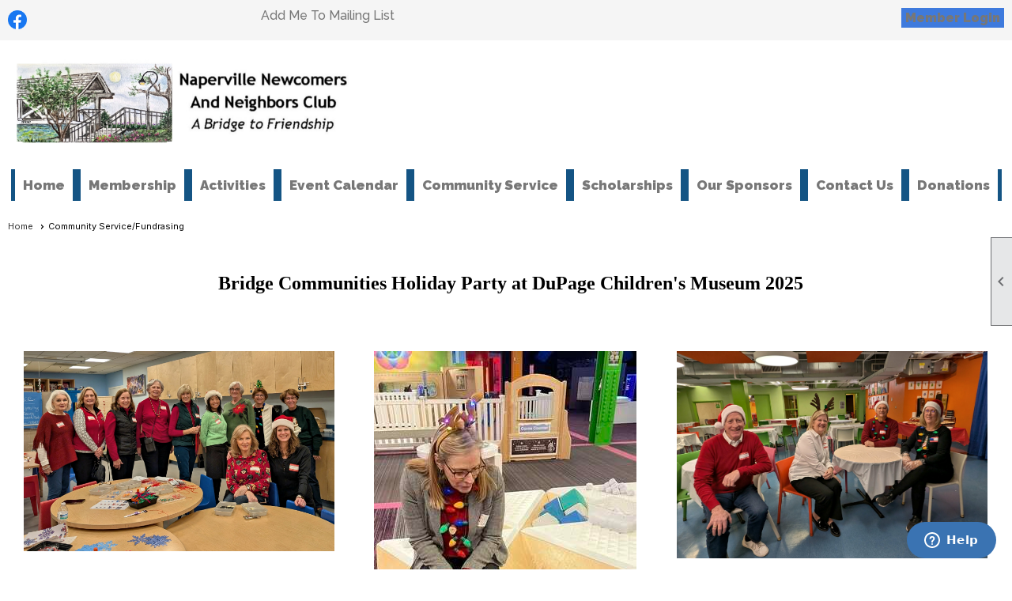

--- FILE ---
content_type: text/css
request_url: https://napervillenewcomersandneighborsclub.com/clubs/417875/css/club.css?v=32
body_size: 969
content:
body { 
	font-size:15px;
	color:#666666;
}
a { 
	color:#333333;
	font-size:15px;
}
h1 { 
	color:#333333;
}
h2 { 
	color:#333333;
	font-weight:bold;
}
h3 { 
	color:#333333;
}
#header_cell { 
	background-color:rgba(0, 0, 0, 0);
	background-image:none;
}
#header_cell.mobile-header { 
	height:244px;
	background-color:rgba(0, 0, 0, 0);
	background-image:none;
}
.user-panel .control-panel-link { 
	color: #777;
	font-size:16px;
	font-family:Raleway,sans-serif;
}
.user-panel .login-link { 
	color: #777;
	font-size:16px;
	font-family:Raleway,sans-serif;
	font-weight:bold;
}
.user-panel .login-link.ce-button { 
	color: #777;
	font-weight:bold;
}
.panel-welcome-message { 
	color: #777;
	font-size:16px;
	font-family:Raleway,sans-serif;
}
.favorites-hover { 
	color: #777;
	font-size:16px;
	font-family:Raleway,sans-serif;
}
.material-icons.favorite-icon { 
	color:#000;
}
div.instruction-text { 
	display:none;
}


--- FILE ---
content_type: text/css
request_url: https://napervillenewcomersandneighborsclub.com/clubs/417875/css/custom.css?v=32
body_size: 1985
content:
@import url('https://fonts.googleapis.com/css?family=Andada&display=swap');
@import url('https://fonts.googleapis.com/css?family=Gafata&display=swap');
#content_column,
body.editor-body { 
   font-family: 'Andada', serif;
   color: #666;
   font-weight: 500;
   -webkit-font-smoothing: antialiased;
   line-height: 1.7em;
}
h1, h2, h3 {
   font-family: 'Gafata', sans-serif;
   font-weight: bold;
   font-style: normal;
   text-transform: uppercase;
   line-height: 1.7em;
}
a.ce-button,
.instruction-text {
line-height:normal;
}
ul.horizontal.site-menu li span a,
ul.horizontal.site-menu li span span {
color: #FFFFFF !important;
transition: all .5s ease;
}
ul.horizontal.site-menu ul.sub-menu li span a {
color: #FFFFFF !important;
background-color: #145484 !important;
font-weight: bold;
}
ul.horizontal.site-menu li:hover span a, 
ul.horizontal.site-menu li:hover span span {
background-color: #98D8F0 !important;
color: #145484 !important;
}
ul.horizontal.site-menu ul.sub-menu li span a:hover
{
background-color: #98D8F0 !important;
color: #145484 !important;
font-weight: bold;
}
#menu_container, ul.horizontal.site-menu, .site-menu {
background-color: #145484 !important;
}
ul.horizontal.site-menu li.sub-parent:hover ul { 
top:40px !important; 
}
ul.horizontal.site-menu ul.sub-menu { 
border-top: none !important; 
}
ul.horizontal.site-menu ul.sub-menu li { 
background-color: #145484 !important;
border: none !important;
border-bottom: none !important;
}
ul.horizontal.site-menu ul.sub-menu li:hover {
background-color: #98D8F0 !important;
}
ul.horizontal.site-menu li, ul.horizontal.site-menu li:hover span span {
background-color:transparent;
}
#menu_container {
border-top: 0px;
border-bottom: 0px;
}
.static-bar {
background-color: #FFF;
}
#nav_header_container { padding-bottom:0px; }
footer, .footer-container, .footer-container a, .footer-container span { background-color: #145484; color: #FFF; }